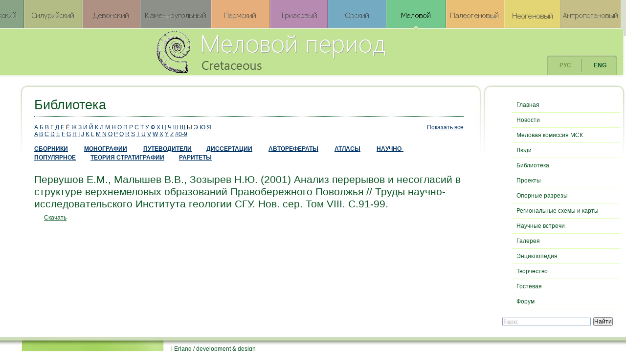

--- FILE ---
content_type: text/html
request_url: http://www.cretaceous.ru/pub/~/id/427
body_size: 3098
content:
<!DOCTYPE HTML PUBLIC "-//W3C//DTD HTML 4.0 Transitional//EN">
<html>
<head>
	<meta http-equiv="Pragma" content="no-cache">
	<meta http-equiv="Expires" content="0">
	<meta http-equiv="Content-Type" content="text/html; charset=windows-1251">
	<meta name="keywords" content="меловой период, cretaceus, геология, стратиграфия">
	<meta name="description" content="Меловой период, Crecateous">
        <meta name="google-translate-customization" content="e72d9d206721ea36-9c0eb9fff8cbea56-g8fef6e61791e9f99-e">
	<title>Библиотека | Меловой период</title>
	<link rel="stylesheet" type="text/css" href="/css/style.css?202205151152" media="all">
	
	<link rel="shortcut icon" type="image/x-icon" href="/favicon.ico">
	<link rel="alternate" type="application/rss+xml" href="/rss/">
<script type="text/javascript">

  var _gaq = _gaq || [];
  _gaq.push(['_setAccount', 'UA-32381710-1']);
  _gaq.push(['_trackPageview']);

  (function() {
    var ga = document.createElement('script'); ga.type = 'text/javascript'; ga.async = true;
    ga.src = ('https:' == document.location.protocol ? 'https://ssl' : 'http://www') + '.google-analytics.com/ga.js';
    var s = document.getElementsByTagName('script')[0]; s.parentNode.insertBefore(ga, s);
  })();

</script>
	<meta name="generator" content="Shinobi Blog Engine 1.0.2.3">
</head>
<body class="body_pub" id="body_pub_~_id_427">
	<div id="general">
  <div id="Jurassic"><a href="http://jurassic.ru/"></a></div>
  <div id="Devonian"><a href="http://devonian.ucoz.ru/"></a></div>
  <div id="Ordovician"><a href="http://sarv.gi.ee/igcp503/"></a></div>
  <div id="Permian"><a href="http://www.paleo.perm.ru/ru/"></a></div>
  <div id="Triassic"><a href="http://paleo.cortland.edu/IGCP467/"> </a></div>
		<div id="header"><a href="/">Меловой период</a></div>
		<div id="content"><div id="contenti">
		<div class='staticPosition'><H1>Библиотека</H1><P><div><span style='float:left'><a class='blue' href=/pub/~/%C0>А</a> <a class='blue' href=/pub/~/%C1>Б</a> <a class='blue' href=/pub/~/%C2>В</a> <a class='blue' href=/pub/~/%C3>Г</a> <a class='blue' href=/pub/~/%C4>Д</a> <a class='blue' href=/pub/~/%C5>Е</a> Ё <a class='blue' href=/pub/~/%C6>Ж</a> <a class='blue' href=/pub/~/%C7>З</a> <a class='blue' href=/pub/~/%C8>И</a> <a class='blue' href=/pub/~/%C9>Й</a> <a class='blue' href=/pub/~/%CA>К</a> <a class='blue' href=/pub/~/%CB>Л</a> <a class='blue' href=/pub/~/%CC>М</a> <a class='blue' href=/pub/~/%CD>Н</a> <a class='blue' href=/pub/~/%CE>О</a> <a class='blue' href=/pub/~/%CF>П</a> <a class='blue' href=/pub/~/%D0>Р</a> <a class='blue' href=/pub/~/%D1>С</a> <a class='blue' href=/pub/~/%D2>Т</a> <a class='blue' href=/pub/~/%D3>У</a> <a class='blue' href=/pub/~/%D4>Ф</a> <a class='blue' href=/pub/~/%D5>Х</a> <a class='blue' href=/pub/~/%D6>Ц</a> <a class='blue' href=/pub/~/%D7>Ч</a> <a class='blue' href=/pub/~/%D8>Ш</a> <a class='blue' href=/pub/~/%D9>Щ</a> Ы <a class='blue' href=/pub/~/%DD>Э</a> <a class='blue' href=/pub/~/%DE>Ю</a> <a class='blue' href=/pub/~/%DF>Я</a> <br><a class='blue' href=/pub/~/A>A</a> <a class='blue' href=/pub/~/B>B</a> <a class='blue' href=/pub/~/C>C</a> <a class='blue' href=/pub/~/D>D</a> <a class='blue' href=/pub/~/E>E</a> <a class='blue' href=/pub/~/F>F</a> <a class='blue' href=/pub/~/G>G</a> <a class='blue' href=/pub/~/H>H</a> <a class='blue' href=/pub/~/I>I</a> <a class='blue' href=/pub/~/J>J</a> <a class='blue' href=/pub/~/K>K</a> <a class='blue' href=/pub/~/L>L</a> <a class='blue' href=/pub/~/M>M</a> <a class='blue' href=/pub/~/N>N</a> <a class='blue' href=/pub/~/O>O</a> <a class='blue' href=/pub/~/P>P</a> <a class='blue' href=/pub/~/Q>Q</a> <a class='blue' href=/pub/~/R>R</a> <a class='blue' href=/pub/~/S>S</a> <a class='blue' href=/pub/~/T>T</a> <a class='blue' href=/pub/~/U>U</a> <a class='blue' href=/pub/~/V>V</a> <a class='blue' href=/pub/~/W>W</a> <a class='blue' href=/pub/~/X>X</a> <a class='blue' href=/pub/~/Y>Y</a> <a class='blue' href=/pub/~/Z>Z</a> <a class='blue' href=/pub/~/num>#0-9</a> </span><span style='float:right'><a class='blue' href=/pub/~/all>Показать все</a></div><div style='clear:both'></div><p> </p><br><div id='pubAll'><a class='blue' href='/collections/anthology'>СБОРНИКИ</a> <a class='blue' href='/collections/monographs'>МОНОГРАФИИ</a> <a class='blue' href='/collections/guides'>ПУТЕВОДИТЕЛИ</a><a class='blue' href='/collections/dissertations'>ДИССЕРТАЦИИ</a> <a class='blue' href='/collections/abstracts'>АВТОРЕФЕРАТЫ</a> <a class='blue' href='/collections/atlases'>АТЛАСЫ</a> <a class='blue' href='/collections/popular'>НАУЧНО-ПОПУЛЯРНОЕ</a><a class='blue' href='/collections/stratigraphy'>ТЕОРИЯ СТРАТИГРАФИИ</a><a class='blue' href='/collections/rarity'>РАРИТЕТЫ</a></div><br><h2>Первушов Е.М., Малышев В.В., Зозырев Н.Ю. (2001) Анализ перерывов и несогласий в структуре верхнемеловых образований Правобережного Поволжья // Труды научно-исследовательского Института геологии СГУ. Нов. сер. Том VIII. С.91-99. </h2><p><a href=/files/pub/temp3/pervushov.et.al.2001.analiz.pdf>Скачать</a> </p></div>
		</div>
<script type="text/javascript">
function googleTranslateElementInit() {
  new google.translate.TranslateElement({pageLanguage: 'ru', layout: google.translate.TranslateElement.InlineLayout.HORIZONTAL, multilanguagePage: true, gaTrack: true, gaId: 'UA-32381710-1'}, 'google_translate_element');
}
</script><script type="text/javascript" src="//translate.google.com/translate_a/element.js?cb=googleTranslateElementInit"></script>
        
</div>
		<div id="sidebar">
		<ul id="lang-menu"><li id="umenu-start"><a href="/start/" class="first">Главная</a></li><li id="umenu-events"><a href="/events/">Новости</a></li><li id="umenu-comitee"><a href="/comitee/">Меловая комиссия МСК</a></li><li id="umenu-people"><a href="/people/">Люди</a></li><li id="umenu-pub"><a href="/pub/" class="holder">Библиотека</a></li><li id="umenu-projects"><a href="/projects/">Проекты</a></li><li id="umenu-sections"><a href="/sections/">Опорные разрезы</a></li><li id="umenu-schemes"><a href="/schemes/">Региональные схемы и карты</a></li><li id="umenu-meetings"><a href="/meetings/">Научные встречи</a></li><li id="umenu-gallery"><a href="/gallery/">Галерея</a></li><li id="umenu-encyclopedia"><a href="/encyclopedia/">Энциклопедия</a></li><li id="umenu-creation"><a href="/creation/">Творчество</a></li><li id="umenu-guestbook"><a href="/guestbook/">Гостевая</a></li><li id="umenu-forum"><a href="/forum/" class="last">Форум</a></li></ul>
		<p><div class="yandexform" onclick="return {type: 2, logo: 'rb', arrow: true, webopt: false, websearch: false, bg: '#FFFFFF', fg: '#000000', fontsize: 12, suggest: true, site_suggest: true, encoding: '', language: 'ru'}"><form action="http://cretaceous.ru/ysearch" method="get"><input type="hidden" name="searchid" value="1298789"/><input name="text"/><input type="submit" value="Найти"/></form></div><script type="text/javascript" src="http://site.yandex.net/load/form/1/form.js" charset="utf-8"></script></p>
		</div>
		<br clear="all"><br clear="all">

		<div id="footer"> | <a href="http://www.kirillpanfilov.com/" target="_blank">Erlang / development & design</a>
		


<!--Openstat-->
<div id="openstat">
 <span id="openstat2238765"></span>
  <script type="text/javascript">
var openstat = { counter: 2238765, image: 5081, color: "c0f890", next: openstat };
(function(d, t, p) {
var j = d.createElement(t); j.async = true; j.type = "text/javascript";
j.src = ("https:" == p ? "https:" : "http:") + "//openstat.net/cnt.js";
var s = d.getElementsByTagName(t)[0]; s.parentNode.insertBefore(j, s);
})(document, "script", document.location.protocol);
  </script>
  </div>
<!--/Openstat-->

<!-- begin of Top100 code-->

   <a target="_blank" id="top100" href="http://top100.rambler.ru/navi/2736551/">
   <img src="http://counter.rambler.ru/top100.cnt?2736551" alt="Rambler's Top100" border="0" />
   </a>

<!-- end of Top100 code -->



</div>

	</div>
	<div id="langSetter"><span>РУС</span> <a href="/english/">ENG</a></div>


</body>
</html>

--- FILE ---
content_type: text/css
request_url: http://www.cretaceous.ru/css/style.css?202205151152
body_size: 5357
content:
/* General Cleaning */

* {
	margin:0;
	padding:0;
	font-family:Verdana, Arial, Helvetica, Sans-Serif;
	}
html, body {
	height:100%;
	}a
input, textarea {
	padding:2px 4px;
	}
body, p, div, table, td, th, input, option, select, button, li, a {
	font-size:9pt;
	}
body {
	background:#fff URL(/images/body.jpg) repeat-x 0 170px;
	text-align:center;
	}
table, img {
	border:0;
	}
table {
	border-collapse:collapse;
	}
table td, table th {
	padding:0;
	vertical-align:top;
	text-align:left;
	}
table.pad td {
	padding:0 5px 5px 0;
	}
table.stat {
	width:100%;
	}
table.stat, table.stat td, table.stat th, 
table.forumtable, table.forumtable td, table.forumtable th {
	border:1px solid #ccc;
	}
table.stat td, table.stat th, table.forumtable td, table.forumtable th {
	padding:5px;
	}
table.stat th, table.forumtable th {
	background:#ddd;
	}
/*tr:hover {
	background:#eee;
	}*/
table.forumtable tr:hover {
	background:#fff;
	}
div {
	-moz-box-sizing: border-box;
	-webkit-box-sizing: border-box;
	-ms-box-sizing: border-box;
	box-sizing: border-box;
	}
a, a:link, a:visited, a:active {
	color:#0C5525;
	}
a:hover {
	color:#3E8858;
	}
:focus {
	outline:none;
	}
label {
	cursor:pointer;
	}
h1, h1 a {
	font-size:20pt;
	color:#0C5525;
	font-weight:normal;
	margin-bottom:15px;
	}
h1 {
	border-bottom:1px dotted #0C5525;
	padding-bottom:7px;
	}
h2, h2 a {
	font-size:16pt;
	color:#0C5525;
	font-weight:normal;
	margin:10px 0 5px 0;
	}
#sidebar h2 {
	display:none;
	}
h3 {
	margin:10px 0 5px 0;
	}
p {
	line-height:1.7; text-indent:20px; text-align:justify; padding-right:15px;
	}
p.expl {
	padding:0 40px;
	}
label, .submit {
	cursor:pointer;
	}
code, code p, code * {
	color:#3E8858;
	font-family:monospace;
	font-weight:bold;
	background:#ffd;
	padding:0 1px;
	}
i {
	font-family:"Times New Roman", Times, Serif; 
	font-size:11pt;
	}

/* Special Elements */

.message {
	color:#006600;
	font-weight:bold;
	padding:1px 3px;
	background:#FFFF99;
	margin:5px 0;
	width:80%;
	}
.error {
	color:red;
	font-weight:bold;
	}
.important {
	color:#006600;
	font-weight:bold;
	margin:5px 0;
	}

#general {
	text-align:left;
	background:URL(/images/general.jpg) repeat-x left bottom;
	position:relative;
	}

#header {
	background:URL(/images/top.png) no-repeat right top;
	height:170px;
	text-indent:-12345px;
	position:relative;
	}
#header a {
	width:505px;
	height:90px;
	display:block;
	position:absolute;
	top:60px;
	right:363px;
	}


#subheader {
	display:none;
	}

#content {
	float:left;	
	width:100%;
	margin-right:-314px;
	min-height:300px;
	height:auto !important;
	height:300px;
	background:URL(/images/content.jpg) no-repeat left top;
	padding-left:70px;
	padding-top:30px;
	}
#contenti {
	margin-right:314px;
	}

#sidebar {
	float:left;
	width:314px;
	min-height:300px;
	height:auto !important;
	height:300px;
	background:URL(/images/sidebar.jpg) no-repeat left top;
	padding-left:55px;
	padding-top:30px;
	}
#sidebar ul {
	padding-bottom:10px;
	}
#sidebar li {
	list-style-type:none;
	line-height:30px;
	border-bottom:1px solid #e0ffb4;
	width:222px;
	}
#sidebar a, #sidebar b {
	text-decoration:none;
	display:block;
	height:30px;
	line-height:30px;
	width:222px;
	text-indent:10px;
	}
#sidebar b, #sidebar a:hover {
	color:#2A70AA;
	background:#e0ffb4;
	}

#admnav-greetings  {
text-indent:10px; padding:10px 0;
}
#admnav-greetings span, #admnav-greetings b {
display:inline; background:#fff; padding:0; margin:0;
}

#footer {
	float:none;
	clear:both;
	background:URL(/images/footer.jpg) no-repeat;
	height:56px;
	padding:20px 0 0 350px;
	}

#langSetter {
	position:absolute;
	top:112px;
	right:18px;
	z-index:10000;
	}
#langSetter a, #langSetter span {
	display:block;
	float:left;
	width:71px;
	height:44px;
	line-height:44px;
	text-align:center;
	text-decoration:none;
	font-weight:bold;
	}
#langSetter span {
	color:#749645;
	}



/* Forms */

div.success {
	background-color:#EDE5A0;
	color:#006633;
	font-weight:bold;
	padding:3px;
	margin:4px 0;
	}
#formid div#unitedcolors-inner div {
	margin-bottom:0;
	}
#formid label {
	color:#003300;
	}
#formid #topics label {
	color:#990000;
	}
#formid input.text, #formid input.password, #formid select, #postformid input.file, #formid input.file {
	margin-bottom:10px;
	margin-top:3px;
	width:550px;
	}
#formid textarea {
	margin-bottom:10px;
	margin-top:3px;
	width:550px;
	height:200px;
	}
#formid textarea#structure_menuid, #formid textarea#structure_adminmenuid, #formid textarea#structure_prefsid, #formid textarea#structure_onepostid {
	height:100px;
	}
#formid textarea#structure_templateid {
	height:150px;
	}
#formid textarea#styleid, #formid textarea#sidebarid {
	height:500px;
	}

#form_remid {
	text-align:right;
	}

/* Posts */

.datesNav, .topicsNav {
	border-bottom:1px solid #FC9;
	padding-bottom:5px;
	margin-bottom:15px;
	}
.dates-year {
	color:#DA7;
	}
.dates-current-year {
	color:#F33;
	font-weight:bold;
	}
.dates-pass {
	color:#DA7;
	}
.dates-current, .topicsNav span {
	color:#F33;
	font-weight:bold;
	}

.onepost {
	margin-bottom:25px;
	}
.onehidden, .onedate, .onetopics, .onedate a, .onetopics a {
	display:inline;
	font-size:8pt;
	color:#d74;
	}
.onehidden {
	color:#d00;
	padding-right:7px;
	margin-right:7px;
	border-right:1px solid #d74;
	}
.onedate a:hover, .onetopics a:hover {
	color:#f60;
	}
.onetopics {
	padding-left:7px;
	margin-left:7px;
	border-left:1px solid #d74;
	}
.onetext, .oneimage, .oneattachment, .onemanage, .onecomment {
	margin-top:7px;
	}
.oneauthor {
	margin-top:7px;
	font-style:italic;
	text-align:right;
	}
.onemanage a, .onecomment a, .oneattachment a {
	font-size:8pt;
	color:#d74;
	}
.onemanage a:hover, .onecomment a:hover, .oneattachment a:hover {
	color:#f60;
	}
.oneimage img {
	max-width:250px;
	width:expression(this.width > 250 ? "250px" : this.width);
	}

/* Comments */

.comments {
	margin-top:30px;
	width:90%;
	}
.comments h2 {
	margin-bottom:20px;
	}
.comments h2 span, .comments h2 a {
	font-size:8pt;
	}
.onecommentar {
	margin-bottom:20px;
	}
.commauthor {
	font-weight:bold;
	margin-bottom:5px;
	}
.commauthor span {
	font-weight:normal;
	font-size:8pt;
	}
.commtext p, .commanswer p {
	line-height:1.3;
	}
.commtext {
	padding-bottom:10px;
	border-bottom:1px dashed #EBA029;
	margin-bottom:25px;
	}
.commanswer {
	padding-left:20px;
	margin-top:5px;
	font-size:8pt;
	color:#777;
	}
.commanswer p {
	font-size:8pt;
	color:#777;
	}
#commentierid div {
	margin-bottom:5px;
	}
#commentierid div label {
	display:block;
	color:#777;
	margin-bottom:2px;
	}
#commentierid div input {
	display:block;
	width:300px;
	}
#commentierid div textarea {
	display:block;
	width:400px;
	height:150px;
	}
#commentierid div#capcode label {
	display:inline;
	margin-bottom:0;
	}
#commentierid div#capcode input {
	display:inline;
	width:100px;
	}
.editonecomment {
	padding-bottom:10px;
	border-bottom:1px dashed #EBA029;
	margin-bottom:25px;
	}

/* Different */

#searchformid {
	margin-top:20px;
	}
#searchformid #search_termid {
	width:100px;
	}
#searcherid {
	margin-bottom:12px;
	}
#searcherid #search_termid {
	width:250px;
	}

#loginformid #keyid, #loginformid .submit {
	display:block;
	margin:3px 0;
	}

.form-block, .form-elem {
	padding-bottom:5px;
	}
.form-elem-special {
	padding-top:10px;
	}
.form-block textarea, .form-block input.text, .form-block input.password, .form-block input.file, .form-block select,
.form-elem textarea, .form-elem input.text, .form-elem input.password, .form-elem input.file, .form-elem select {
	display:block;
	border:1px solid #999;
	width:333px;
	margin-top:7px;
	margin-bottom:3px;
	color:#555;
	}
#cap1id {
	display:inline !important;
	margin-top:0;
	margin-bottom:0;
	width:50px !important;
	}
#cap1labid {
	display:inline !important;
	}
.form-block textarea:focus, .form-block input.text:focus, .form-block input.password:focus,
.form-block textarea:hover, .form-block input.text:hover, .form-block input.password:hover, 
.form-elem textarea:focus, .form-elem input.text:focus, .form-elem input.password:focus,
.form-elem textarea:hover, .form-elem input.text:hover, .form-elem input.password:hover {
	color:#000;
	}
#registr_formid input.submit {
	display:block;
	margin-top:10px;
	margin-bottom:20px;
	}
#registr_formid input.submit, #registr_formid input.text, #registr_formid input.password {
	height:25px;
	}
#registr_formid textarea {
	height:75px;
	}
#letterformid textarea {
	height:175px;
	}
#sqlqid {
	width:555px;
	height:222px;
	}

span.required {
	color:#C00;
	margin:0 2px;
	}
div.required {
	color:#C00;
	margin:10px 0;
	}

div.discuss_item {
	padding-bottom:5px;
	border-bottom:1px solid #eee;
	margin-bottom:7px;
	}
div.discuss_item span {
	font-size:8pt;
	color:#ccc;
	}

#paymcommid {
	width:500px;
	height:125px;
	}

/* mainmenu */

#mainmenu {
	height:27px;
	background:#B0EA99 URL(/images/mainmenu.jpg) no-repeat left top;
	width:750px;
	position:relative; 
	}
#mainmenur {
	position:absolute;
	right:0;
	top:0;
	height:27px;
	width:27px;
	background:#B0EA99 URL(/images/mainmenu.jpg) no-repeat 0 -27px;
	}
#mainmenui {
	position:relative;
	float: right;  
	right: 50%;
	}
#mainmenui2 {
	height:27px;
	position: relative;  
	right: -50%;
	border-left:1px solid #90C977;
	border-right:1px solid #D2FCBB;
	}
#mainmenui2 a, #mainmenui2 span {
	display:block;
	float:left;
	height:27px;
	line-height:27px;
	border-left:1px solid #D2FCBB;
	border-right:1px solid #90C977;
	padding:0 9px;
	text-decoration:none;
	}
#mainmenui2 span {
	color:#619943;
	font-weight:bold;
	background:#CFF3C1;
	border-left:1px solid #F4FEDD;
	}
#mainmenui2 a.holder {
	background:#CFF3C1;
	border-left:1px solid #F4FEDD;
	}
#mainmenui2 a:hover, #mainmenui2 a.holder:hover {
	background:#619943;
	color:#D2FCBB;
	border-left:1px solid #E3FDCC;
	border-right:1px solid #80B866;
	}

/* forum */

table.forumtable {
	margin-bottom:15px;
	width:678px;
	}
#informerid {
	margin:10px 0 20px 0;
	}
#informerid input.text {
	width:300px;
	}
#informerid textarea {
	width:400px;
	height:150px;
	display:block;
	margin:3px 0;
	}
#newmessagelabid {
	display:block;
	margin-bottom:3px;
	}
table.forumtable span.author {
	font-weight:bold;
	}
table.forumtable span.author, table.forumtable span.datemanager {
	display:block;
	}
table.forumtable span.datemanager {
	font-size:8pt;
	}
td.authordate {
	width:100px;
	}
span.manager {
	display:block;
	padding-top:3px;
	}
span.manager, span.manager a {
	font-size:8pt;
	color:#aba;
	}
span.manager a:hover {
	color:#6b6;
	}

/*Ratings*/
#openstat, #top100, #yandex{float:right;}
a#yandex{visibility:hidden;}

/*Ather*/

img{margin:5px 15px;}
h4, .green{color:#5c940c; margin:13px 0;}
ul, ol{margin-left:15px;}
li{line-height:1.7; margin:0 10px; }


.bolded{font-weight:bold;}
.kursiv{font-style:italic;}
.no_decor{text-decoration:none;}
.selection {text-decoration:underline; font-weight:bold;}
.caption{text-align:right; font-style:italic;}
.black, a.black:link, a.black:visited, a.black:hover, a.black:active{color:black}
.red{color:red;}
.topDottedBorder{border-top:1px dotted #0C5525; margin-top:10px;}
.bottomDottedBorder{border-bottom:1px dotted #0C5525; margin-bottom:10px;}
.staticPosition{position:static; width:98%;}
img.width150, .width150 img{width:150px;}
div.for-image{width:98%; text-align:center;}
.email{color:blue;}

table.easy {border: solid 1px black; padding:5px; margin:5px 15px;}
table.easy tr, table.easy td{border: solid 1px black; padding:5px;}
table.easy caption{font-style:italic; text-align:center; margin:3px;}

.blue, a.blue, a.blue:link, a.blue:visited, a.blue:active{color:#003366;  }
a.blue:hover{color:#0066CC;}

a.orange, a.orange:link, a.orange:visited, a.orange:active{color:#993300;}
.orange, a.orange:hover{color:#fc601b;}

a.red, a.red:link, a.red:visited, a.red:active{color:red;}
a.red:hover{color:#c74825;}

a img.border:hover{border:solid 2px #ff4f00}

img.icon{height:23px; width:17px; margin:0 2px;}

img.centered{
    display: block;
    margin-left: auto;
    margin-right: auto }


div{border:solid #000 0px;}

img.left{float:left; display: block;}
img.right{float:right; display: block;}

.style1{color:blue;}
.li_circle{list-style:circle;}
.disp_no{display:none;}
.border{border:solid 1px black;}
.greenh4{color:#5c940c; font-weight:bold; line-height:2.5;}


/*Tabs - stratigraphic links, */

#Jurassic a{display:block; position:absolute; top:0; right:490px;  z-index:55; width:120px; height:57px; border:0;}

#Devonian a{display:block; position:absolute; top:0; right:992px; border:0; z-index:55; width:119px; height:57px; }

#Ordovician a{display:block; position:absolute; top:0; right:1230px;  z-index:55; width:119px; height:57px; }

#Permian a{display:block; position:absolute; top:0; right:729px;  z-index:55; width:119px; height:57px; }

#Triassic a{display:block; position:absolute; top:0; right:610px; z-index:55; width:119px; height:57px; }


/*Vertical gallery*/
table#gal_vertic tr, table#gal_vertic td{text-align:center; vertical-align:middle;}
#cont_img{height:300px; width:70%; margin:5px 25px; border-left:dotted 2px #5c940c; border-right:dotted 2px #5c940c;}
#cont_img li{list-style:none;}
#cont_img  img{width:150px; margin:5px 0;}
.box_v{width:250px;}

#all_gal{height:400px; width:98%; position:relative;}
#size_v{position:absolute; height:400px; z-index:50; left:80px; top:20px; display:none;}


.smallWidth{position:absolute; height:400px; z-index:50; left:180px; top:20px; display:none;}

/*Horizontal gallery*/

div#button_left{float:left; width:30px; height:120px; padding-top:50px;}
div#button_right{float:right; width:30px; height:120px; padding-top:50px;}
div#for_ul img{height:120px;  margin:10px; }
div#img_cont{position:relative;}
#img_cont tr:hover, #gal_vertic tr:hover {	background:#fff;}

#img_cont li{float:left; list-style:none;}

.gallery{}
.box{
	width:70%;
	padding:10px 0;
	overflow:hidden;
}

#size{position:absolute; top:5px; left:5%;  height:400px; z-index:50; display:none;}
#size img{height:400px;}

/*Projects*/

div#pr_content{position:static; width:100%; }
div#pr_content p{text-align:justify;}
div#pr_content img{width:300px;  margin:10px 20px 10px 10px; border:solid 1px;}

/*MAIN PAGE*/

div#slaid{width:99%;  margin:20px 5px; text-align:center; vertical-align:middle; background:url(/files/images/ammonits.jpg) center repeat-x;}
#slaid img{ margin:17px;}

/*People*/
#people{margin-top:10px; border-top:solid 1px #000;}
#people div{height:130px; text-align:center; vertical-align:middle;  border-bottom:dotted 1px #5c940c; padding:10px 5px;}
#people img{height:100px; margin:0 5px;}

   /*Personal pages*/
   .stroka{display:inline;}
   #person{line-height:1.7;}
   #person img{margin:10px;}
   .small_font, .small_font a, .small_font p{font-size:8pt;}

/*Key Sections*/
.razrez li{list-style:circle;}
.op_ris, .sectionImg{width:300px;  margin:10px 20px 10px 10px; border:solid 1px;}
.op_ris2, .sectionImg2{ margin:10px 20px 10px 10px; border:solid 1px;}

/*Comitee*/
#span_kom{display:none;}
#a1, #a2{display:block; margin-left:10px;}
#msk div{border-bottom:dotted 1px #5c940c; padding:10px 5px; line-height:1.7;}


/*Publications*/

#pubAll a{margin-right:30px; font-weight:bold; line-height:18px;}


/*Anthology, Monographs, Guides, Atlases*/

div#collections, #collectionsDiss{margin-top:10px;}
div#collections div{vertical-align:middle;  border-bottom:dotted 1px #5c940c; padding:10px 5px;}
div#collections img{height:100px; margin:10px;}
div#collections ul{margin-left:130px; }
h3.year{text-align:center; border-bottom:dotted 1px #5c940c; padding-bottom:10px;}
.year-top{text-align:center; border-bottom:dotted 1px #5c940c; border-top:dotted 1px #5c940c; padding-bottom:10px; padding-top:10px;}

div#collections img.icon{height:30px; width:25px; margin:0 2px;}

div.collWithImage, div.collWithImage div{min-height:150px;}

/*Memorial*/

.memorial{border:1px solid black; padding:2px; line-height:0.5; min-height:230px;}
.memorial p, .memorial a{font-size:8pt; font-family:Arial;  color:black;}
.memorial img {border: 3px solid black; }
.memorial h4{color:black;}

/*Gallery*/
.photo{text-align:center; width:100%; border-top:dotted 1px #5c940c; border-bottom:dotted 1px #5c940c; background:#f9fff1; }
.photo td{width:25%; padding:10px 0;}

/*Encyclopedia*/
table#encTable div{float:left; margin:10px; width:304px; height:232px; text-align:center; }

#encTable a, #encTable a:link, #encTable a:visited, #encTable a:active{
display:block; position:relative; width:300px; height:70px; color:#176000; font: bold  16pt  'Segoe Script', Arial, Verdana;}
#encTable a:hover{color:#fc601b;}

a.encShort{top:176px;}
a.encLong{top:164px;}

div#stratigraphy{background:url(/files/images/encyclopedia/stratigraphy.jpg) center no-repeat;}
div#paleoHistory{background:url(/files/images/encyclopedia/paleohistory.jpg) center no-repeat;}
div#culture{background:url(/files/images/encyclopedia/culture.jpg) center no-repeat;}
div#paleontology{background:url(/files/images/encyclopedia/paleontology.jpg) center no-repeat;}
div#sedimentology{background:url(/files/images/encyclopedia/sedimentology.jpg) center no-repeat;}
div#minerals{background:url(/files/images/encyclopedia/minerals.jpg) center no-repeat;}
div#persons{background:url(/files/images/encyclopedia/persons.jpg) center no-repeat;}
div#museums{background:url(/files/images/encyclopedia/museums.jpg) center no-repeat;}
div#subjectIndex{background:url(/files/images/encyclopedia/index.jpg) center no-repeat;}
div#__{background:url(/files/images/encyclopedia/__) center no-repeat;}

div#encHead{overflow:hidden; height:260px; margin-bottom:10px;}

div.encyclopedia {line-height:25px; }
 div.encyclopedia li{margin-left:25px; list-style-type:disk;}
 .encyclopedia a, .encyclopedia a:link, .encyclopedia a:visited, .encyclopedia a:active{text-decoration:none; font-size:10pt; }
 .encyclopedia a:hover{color:#fc601b;}

div#path{margin-top:-8px; margin-bottom:8px; border-bottom:1px dotted #0C5525; padding-bottom:7px;}
div#path a{font-weight:bold; text-decoration:none;}

#encContent div{padding:5px; overflow:auto;} 

.cinemaHeight div{height:245px; }
	/*Berriassian*/
	div.berriassian{overflow: auto; width:98%; text-align:center;}

/*Meetings*/

div#left_mini div{float:left; height:150px; overflow:hidden; margin:15px 2px; text-align:center;}

/*Museums*/

.museums{text-align:center; width:100%; border-top:dotted 1px #5c940c; border-bottom:dotted 1px #5c940c;}
.museums tr{border-bottom: dotted 1px #5c940c;}
.museums td{width:33%; padding:10px 0;}
.museums iframe, .museums img{width:250px; height:250px; border:3px solid #EBEAEA;}
div.ref_text{text-align:center; font-family:arial, sans-serif; font-size:11px;  width:250px;}
div.ref_text a{color:#4D4D4D; font-weight:bold; text-decoration:none;}

/*OTHER*/
.accentuation_green {background-color: #c6ecc1;}
.accentuation_yellow{background-color: yellow;}
/*
#sidebar a.first {
    color: #2A70AA;
    background: #a1f3a1;
    margin-bottom: 3px;
border: 1px solid #d3d3d3;
    border-radius: 2px;     
}*/

figure {
    width: 450px; 
    padding: 5px; /* Поля внутри блока */
    margin: 5px; /* Отступы вокруг */
    text-align: center;
    border: 1px solid Silver; /* Параметры рамки */
}
 
figure.right{
    float: right;
}

figure.left {
    float: left;
}

figure img{
    width: 430px; 
}

figure.min{
    width: 300px; 
}
figure.min img{
    width: 280px; 
}

figure.max{
    width: 700px; 
}
figure.max img{
    width: 680px; 
}

figcaption { 
   margin: 0 auto 5px; 
   font-size:8pt;
   }

